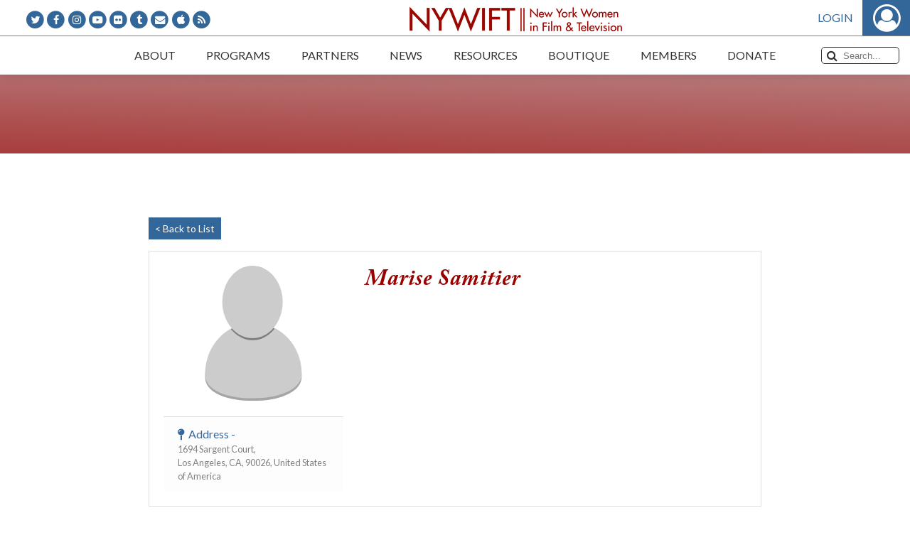

--- FILE ---
content_type: text/html; charset=UTF-8
request_url: https://www.nywift.org/members/view/46lvx
body_size: 90848
content:
<!DOCTYPE html><html lang="en-US" id="html"><head><title>New York Women in Film &amp; TelevisionNew York Women in Film &amp; Television</title><meta name="viewport" content="width=device-width, initial-scale=1.0"><meta http-equiv="Content-Type" content="text/html; charset=UTF-8" /><meta http-equiv="X-UA-Compatible" content="IE=edge"><link rel="profile" href="http://gmpg.org/xfn/11" /><link rel="pingback" href="https://www.nywift.org/xmlrpc.php" /><meta name='robots' content='index, follow, max-image-preview:large, max-snippet:-1, max-video-preview:-1' /><!-- This site is optimized with the Yoast SEO plugin v23.2 - https://yoast.com/wordpress/plugins/seo/ --><title>New York Women in Film &amp; Television</title><meta name="robots" content="index, follow, max-snippet:-1, max-image-preview:large, max-video-preview:-1" /><meta property="og:locale" content="en_US" /><meta property="og:type" content="website" /><meta property="og:site_name" content="New York Women in Film &amp; Television" /><meta name="twitter:card" content="summary_large_image" /><script type="application/ld+json" class="yoast-schema-graph">{"@context":"https://schema.org","@graph":[{"@type":"WebSite","@id":"https://www.nywift.org/#website","url":"https://www.nywift.org/","name":"New York Women in Film &amp; Television","description":"Advocates for equality in the moving image industry and supports women in every stage of their careers","potentialAction":[{"@type":"SearchAction","target":{"@type":"EntryPoint","urlTemplate":"https://www.nywift.org/?s={search_term_string}"},"query-input":"required name=search_term_string"}],"inLanguage":"en-US"}]}</script><!-- / Yoast SEO plugin. --><link rel='dns-prefetch' href='//secure.gravatar.com' /><link rel='dns-prefetch' href='//i0.wp.com' /><style id='wp-img-auto-sizes-contain-inline-css' type='text/css'> img:is([sizes=auto i],[sizes^="auto," i]){contain-intrinsic-size:3000px 1500px} /*# sourceURL=wp-img-auto-sizes-contain-inline-css */ </style><link rel='stylesheet' id='nyw-custom-styles-css' href='https://www.nywift.org/assets/css/main-custom.css?ver=1.0.42' type='text/css' media='all' /><link rel='stylesheet' id='wp-block-library-css' href='https://www.nywift.org/wp-includes/css/dist/block-library/style.min.css?ver=6.9' type='text/css' media='all' /><style id='classic-theme-styles-inline-css' type='text/css'> /*! This file is auto-generated */ .wp-block-button__link{color:#fff;background-color:#32373c;border-radius:9999px;box-shadow:none;text-decoration:none;padding:calc(.667em + 2px) calc(1.333em + 2px);font-size:1.125em}.wp-block-file__button{background:#32373c;color:#fff;text-decoration:none} /*# sourceURL=/wp-includes/css/classic-themes.min.css */ </style><style id='wp-block-accordion-inline-css' type='text/css'> .wp-block-accordion{box-sizing:border-box} /*# sourceURL=https://www.nywift.org/wp-includes/blocks/accordion/style.min.css */ </style><style id='wp-block-accordion-item-inline-css' type='text/css'> .wp-block-accordion-item.is-open>.wp-block-accordion-heading .wp-block-accordion-heading__toggle-icon{transform:rotate(45deg)}@media (prefers-reduced-motion:no-preference){.wp-block-accordion-item{transition:grid-template-rows .3s ease-out}.wp-block-accordion-item>.wp-block-accordion-heading .wp-block-accordion-heading__toggle-icon{transition:transform .2s ease-in-out}} /*# sourceURL=https://www.nywift.org/wp-includes/blocks/accordion-item/style.min.css */ </style><style id='wp-block-archives-inline-css' type='text/css'> .wp-block-archives{box-sizing:border-box}.wp-block-archives-dropdown label{display:block} /*# sourceURL=https://www.nywift.org/wp-includes/blocks/archives/style.min.css */ </style><style id='wp-block-avatar-inline-css' type='text/css'> .wp-block-avatar{line-height:0}.wp-block-avatar,.wp-block-avatar img{box-sizing:border-box}.wp-block-avatar.aligncenter{text-align:center} /*# sourceURL=https://www.nywift.org/wp-includes/blocks/avatar/style.min.css */ </style><style id='wp-block-button-inline-css' type='text/css'> .wp-block-button__link{align-content:center;box-sizing:border-box;cursor:pointer;display:inline-block;height:100%;text-align:center;word-break:break-word}.wp-block-button__link.aligncenter{text-align:center}.wp-block-button__link.alignright{text-align:right}:where(.wp-block-button__link){border-radius:9999px;box-shadow:none;padding:calc(.667em + 2px) calc(1.333em + 2px);text-decoration:none}.wp-block-button[style*=text-decoration] .wp-block-button__link{text-decoration:inherit}.wp-block-buttons>.wp-block-button.has-custom-width{max-width:none}.wp-block-buttons>.wp-block-button.has-custom-width .wp-block-button__link{width:100%}.wp-block-buttons>.wp-block-button.has-custom-font-size .wp-block-button__link{font-size:inherit}.wp-block-buttons>.wp-block-button.wp-block-button__width-25{width:calc(25% - var(--wp--style--block-gap, .5em)*.75)}.wp-block-buttons>.wp-block-button.wp-block-button__width-50{width:calc(50% - var(--wp--style--block-gap, .5em)*.5)}.wp-block-buttons>.wp-block-button.wp-block-button__width-75{width:calc(75% - var(--wp--style--block-gap, .5em)*.25)}.wp-block-buttons>.wp-block-button.wp-block-button__width-100{flex-basis:100%;width:100%}.wp-block-buttons.is-vertical>.wp-block-button.wp-block-button__width-25{width:25%}.wp-block-buttons.is-vertical>.wp-block-button.wp-block-button__width-50{width:50%}.wp-block-buttons.is-vertical>.wp-block-button.wp-block-button__width-75{width:75%}.wp-block-button.is-style-squared,.wp-block-button__link.wp-block-button.is-style-squared{border-radius:0}.wp-block-button.no-border-radius,.wp-block-button__link.no-border-radius{border-radius:0!important}:root :where(.wp-block-button .wp-block-button__link.is-style-outline),:root :where(.wp-block-button.is-style-outline>.wp-block-button__link){border:2px solid;padding:.667em 1.333em}:root :where(.wp-block-button .wp-block-button__link.is-style-outline:not(.has-text-color)),:root :where(.wp-block-button.is-style-outline>.wp-block-button__link:not(.has-text-color)){color:currentColor}:root :where(.wp-block-button .wp-block-button__link.is-style-outline:not(.has-background)),:root :where(.wp-block-button.is-style-outline>.wp-block-button__link:not(.has-background)){background-color:initial;background-image:none} /*# sourceURL=https://www.nywift.org/wp-includes/blocks/button/style.min.css */ </style><style id='wp-block-calendar-inline-css' type='text/css'> .wp-block-calendar{text-align:center}.wp-block-calendar td,.wp-block-calendar th{border:1px solid;padding:.25em}.wp-block-calendar th{font-weight:400}.wp-block-calendar caption{background-color:inherit}.wp-block-calendar table{border-collapse:collapse;width:100%}.wp-block-calendar table.has-background th{background-color:inherit}.wp-block-calendar table.has-text-color th{color:inherit}.wp-block-calendar :where(table:not(.has-text-color)){color:#40464d}.wp-block-calendar :where(table:not(.has-text-color)) td,.wp-block-calendar :where(table:not(.has-text-color)) th{border-color:#ddd}:where(.wp-block-calendar table:not(.has-background) th){background:#ddd} /*# sourceURL=https://www.nywift.org/wp-includes/blocks/calendar/style.min.css */ </style><style id='wp-block-categories-inline-css' type='text/css'> .wp-block-categories{box-sizing:border-box}.wp-block-categories.alignleft{margin-right:2em}.wp-block-categories.alignright{margin-left:2em}.wp-block-categories.wp-block-categories-dropdown.aligncenter{text-align:center}.wp-block-categories .wp-block-categories__label{display:block;width:100%} /*# sourceURL=https://www.nywift.org/wp-includes/blocks/categories/style.min.css */ </style><style id='wp-block-comment-author-name-inline-css' type='text/css'> .wp-block-comment-author-name{box-sizing:border-box} /*# sourceURL=https://www.nywift.org/wp-includes/blocks/comment-author-name/style.min.css */ </style><style id='wp-block-comment-content-inline-css' type='text/css'> .comment-awaiting-moderation{display:block;font-size:.875em;line-height:1.5}.wp-block-comment-content{box-sizing:border-box} /*# sourceURL=https://www.nywift.org/wp-includes/blocks/comment-content/style.min.css */ </style><style id='wp-block-comment-date-inline-css' type='text/css'> .wp-block-comment-date{box-sizing:border-box} /*# sourceURL=https://www.nywift.org/wp-includes/blocks/comment-date/style.min.css */ </style><style id='wp-block-comment-edit-link-inline-css' type='text/css'> .wp-block-comment-edit-link{box-sizing:border-box} /*# sourceURL=https://www.nywift.org/wp-includes/blocks/comment-edit-link/style.min.css */ </style><style id='wp-block-comment-reply-link-inline-css' type='text/css'> .wp-block-comment-reply-link{box-sizing:border-box} /*# sourceURL=https://www.nywift.org/wp-includes/blocks/comment-reply-link/style.min.css */ </style><style id='wp-block-comment-template-inline-css' type='text/css'> .wp-block-comment-template{box-sizing:border-box;list-style:none;margin-bottom:0;max-width:100%;padding:0}.wp-block-comment-template li{clear:both}.wp-block-comment-template ol{list-style:none;margin-bottom:0;max-width:100%;padding-left:2rem}.wp-block-comment-template.alignleft{float:left}.wp-block-comment-template.aligncenter{margin-left:auto;margin-right:auto;width:fit-content}.wp-block-comment-template.alignright{float:right} /*# sourceURL=https://www.nywift.org/wp-includes/blocks/comment-template/style.min.css */ </style><style id='wp-block-comments-inline-css' type='text/css'> .wp-block-post-comments{box-sizing:border-box}.wp-block-post-comments .alignleft{float:left}.wp-block-post-comments .alignright{float:right}.wp-block-post-comments .navigation:after{clear:both;content:"";display:table}.wp-block-post-comments .commentlist{clear:both;list-style:none;margin:0;padding:0}.wp-block-post-comments .commentlist .comment{min-height:2.25em;padding-left:3.25em}.wp-block-post-comments .commentlist .comment p{font-size:1em;line-height:1.8;margin:1em 0}.wp-block-post-comments .commentlist .children{list-style:none;margin:0;padding:0}.wp-block-post-comments .comment-author{line-height:1.5}.wp-block-post-comments .comment-author .avatar{border-radius:1.5em;display:block;float:left;height:2.5em;margin-right:.75em;margin-top:.5em;width:2.5em}.wp-block-post-comments .comment-author cite{font-style:normal}.wp-block-post-comments .comment-meta{font-size:.875em;line-height:1.5}.wp-block-post-comments .comment-meta b{font-weight:400}.wp-block-post-comments .comment-meta .comment-awaiting-moderation{display:block;margin-bottom:1em;margin-top:1em}.wp-block-post-comments .comment-body .commentmetadata{font-size:.875em}.wp-block-post-comments .comment-form-author label,.wp-block-post-comments .comment-form-comment label,.wp-block-post-comments .comment-form-email label,.wp-block-post-comments .comment-form-url label{display:block;margin-bottom:.25em}.wp-block-post-comments .comment-form input:not([type=submit]):not([type=checkbox]),.wp-block-post-comments .comment-form textarea{box-sizing:border-box;display:block;width:100%}.wp-block-post-comments .comment-form-cookies-consent{display:flex;gap:.25em}.wp-block-post-comments .comment-form-cookies-consent #wp-comment-cookies-consent{margin-top:.35em}.wp-block-post-comments .comment-reply-title{margin-bottom:0}.wp-block-post-comments .comment-reply-title :where(small){font-size:var(--wp--preset--font-size--medium,smaller);margin-left:.5em}.wp-block-post-comments .reply{font-size:.875em;margin-bottom:1.4em}.wp-block-post-comments input:not([type=submit]),.wp-block-post-comments textarea{border:1px solid #949494;font-family:inherit;font-size:1em}.wp-block-post-comments input:not([type=submit]):not([type=checkbox]),.wp-block-post-comments textarea{padding:calc(.667em + 2px)}:where(.wp-block-post-comments input[type=submit]){border:none}.wp-block-comments{box-sizing:border-box} /*# sourceURL=https://www.nywift.org/wp-includes/blocks/comments/style.min.css */ </style><style id='wp-block-comments-pagination-inline-css' type='text/css'> .wp-block-comments-pagination>.wp-block-comments-pagination-next,.wp-block-comments-pagination>.wp-block-comments-pagination-numbers,.wp-block-comments-pagination>.wp-block-comments-pagination-previous{font-size:inherit}.wp-block-comments-pagination .wp-block-comments-pagination-previous-arrow{display:inline-block;margin-right:1ch}.wp-block-comments-pagination .wp-block-comments-pagination-previous-arrow:not(.is-arrow-chevron){transform:scaleX(1)}.wp-block-comments-pagination .wp-block-comments-pagination-next-arrow{display:inline-block;margin-left:1ch}.wp-block-comments-pagination .wp-block-comments-pagination-next-arrow:not(.is-arrow-chevron){transform:scaleX(1)}.wp-block-comments-pagination.aligncenter{justify-content:center} /*# sourceURL=https://www.nywift.org/wp-includes/blocks/comments-pagination/style.min.css */ </style><link rel='stylesheet' id='wp-block-cover-css' href='https://www.nywift.org/wp-includes/blocks/cover/style.min.css?ver=6.9' type='text/css' media='all' /><style id='wp-block-file-inline-css' type='text/css'> .wp-block-file{box-sizing:border-box}.wp-block-file:not(.wp-element-button){font-size:.8em}.wp-block-file.aligncenter{text-align:center}.wp-block-file.alignright{text-align:right}.wp-block-file *+.wp-block-file__button{margin-left:.75em}:where(.wp-block-file){margin-bottom:1.5em}.wp-block-file__embed{margin-bottom:1em}:where(.wp-block-file__button){border-radius:2em;display:inline-block;padding:.5em 1em}:where(.wp-block-file__button):where(a):active,:where(.wp-block-file__button):where(a):focus,:where(.wp-block-file__button):where(a):hover,:where(.wp-block-file__button):where(a):visited{box-shadow:none;color:#fff;opacity:.85;text-decoration:none} /*# sourceURL=https://www.nywift.org/wp-includes/blocks/file/style.min.css */ </style><style id='wp-block-footnotes-inline-css' type='text/css'> .editor-styles-wrapper,.entry-content{counter-reset:footnotes}a[data-fn].fn{counter-increment:footnotes;display:inline-flex;font-size:smaller;text-decoration:none;text-indent:-9999999px;vertical-align:super}a[data-fn].fn:after{content:"[" counter(footnotes) "]";float:left;text-indent:0} /*# sourceURL=https://www.nywift.org/wp-includes/blocks/footnotes/style.min.css */ </style><link rel='stylesheet' id='wp-block-gallery-css' href='https://www.nywift.org/wp-includes/blocks/gallery/style.min.css?ver=6.9' type='text/css' media='all' /><style id='wp-block-heading-inline-css' type='text/css'> h1:where(.wp-block-heading).has-background,h2:where(.wp-block-heading).has-background,h3:where(.wp-block-heading).has-background,h4:where(.wp-block-heading).has-background,h5:where(.wp-block-heading).has-background,h6:where(.wp-block-heading).has-background{padding:1.25em 2.375em}h1.has-text-align-left[style*=writing-mode]:where([style*=vertical-lr]),h1.has-text-align-right[style*=writing-mode]:where([style*=vertical-rl]),h2.has-text-align-left[style*=writing-mode]:where([style*=vertical-lr]),h2.has-text-align-right[style*=writing-mode]:where([style*=vertical-rl]),h3.has-text-align-left[style*=writing-mode]:where([style*=vertical-lr]),h3.has-text-align-right[style*=writing-mode]:where([style*=vertical-rl]),h4.has-text-align-left[style*=writing-mode]:where([style*=vertical-lr]),h4.has-text-align-right[style*=writing-mode]:where([style*=vertical-rl]),h5.has-text-align-left[style*=writing-mode]:where([style*=vertical-lr]),h5.has-text-align-right[style*=writing-mode]:where([style*=vertical-rl]),h6.has-text-align-left[style*=writing-mode]:where([style*=vertical-lr]),h6.has-text-align-right[style*=writing-mode]:where([style*=vertical-rl]){rotate:180deg} /*# sourceURL=https://www.nywift.org/wp-includes/blocks/heading/style.min.css */ </style><link rel='stylesheet' id='wp-block-image-css' href='https://www.nywift.org/wp-includes/blocks/image/style.min.css?ver=6.9' type='text/css' media='all' /><style id='wp-block-latest-comments-inline-css' type='text/css'> ol.wp-block-latest-comments{box-sizing:border-box;margin-left:0}:where(.wp-block-latest-comments:not([style*=line-height] .wp-block-latest-comments__comment)){line-height:1.1}:where(.wp-block-latest-comments:not([style*=line-height] .wp-block-latest-comments__comment-excerpt p)){line-height:1.8}.has-dates :where(.wp-block-latest-comments:not([style*=line-height])),.has-excerpts :where(.wp-block-latest-comments:not([style*=line-height])){line-height:1.5}.wp-block-latest-comments .wp-block-latest-comments{padding-left:0}.wp-block-latest-comments__comment{list-style:none;margin-bottom:1em}.has-avatars .wp-block-latest-comments__comment{list-style:none;min-height:2.25em}.has-avatars .wp-block-latest-comments__comment .wp-block-latest-comments__comment-excerpt,.has-avatars .wp-block-latest-comments__comment .wp-block-latest-comments__comment-meta{margin-left:3.25em}.wp-block-latest-comments__comment-excerpt p{font-size:.875em;margin:.36em 0 1.4em}.wp-block-latest-comments__comment-date{display:block;font-size:.75em}.wp-block-latest-comments .avatar,.wp-block-latest-comments__comment-avatar{border-radius:1.5em;display:block;float:left;height:2.5em;margin-right:.75em;width:2.5em}.wp-block-latest-comments[class*=-font-size] a,.wp-block-latest-comments[style*=font-size] a{font-size:inherit} /*# sourceURL=https://www.nywift.org/wp-includes/blocks/latest-comments/style.min.css */ </style><style id='wp-block-latest-posts-inline-css' type='text/css'> .wp-block-latest-posts{box-sizing:border-box}.wp-block-latest-posts.alignleft{margin-right:2em}.wp-block-latest-posts.alignright{margin-left:2em}.wp-block-latest-posts.wp-block-latest-posts__list{list-style:none}.wp-block-latest-posts.wp-block-latest-posts__list li{clear:both;overflow-wrap:break-word}.wp-block-latest-posts.is-grid{display:flex;flex-wrap:wrap}.wp-block-latest-posts.is-grid li{margin:0 1.25em 1.25em 0;width:100%}@media (min-width:600px){.wp-block-latest-posts.columns-2 li{width:calc(50% - .625em)}.wp-block-latest-posts.columns-2 li:nth-child(2n){margin-right:0}.wp-block-latest-posts.columns-3 li{width:calc(33.33333% - .83333em)}.wp-block-latest-posts.columns-3 li:nth-child(3n){margin-right:0}.wp-block-latest-posts.columns-4 li{width:calc(25% - .9375em)}.wp-block-latest-posts.columns-4 li:nth-child(4n){margin-right:0}.wp-block-latest-posts.columns-5 li{width:calc(20% - 1em)}.wp-block-latest-posts.columns-5 li:nth-child(5n){margin-right:0}.wp-block-latest-posts.columns-6 li{width:calc(16.66667% - 1.04167em)}.wp-block-latest-posts.columns-6 li:nth-child(6n){margin-right:0}}:root :where(.wp-block-latest-posts.is-grid){padding:0}:root :where(.wp-block-latest-posts.wp-block-latest-posts__list){padding-left:0}.wp-block-latest-posts__post-author,.wp-block-latest-posts__post-date{display:block;font-size:.8125em}.wp-block-latest-posts__post-excerpt,.wp-block-latest-posts__post-full-content{margin-bottom:1em;margin-top:.5em}.wp-block-latest-posts__featured-image a{display:inline-block}.wp-block-latest-posts__featured-image img{height:auto;max-width:100%;width:auto}.wp-block-latest-posts__featured-image.alignleft{float:left;margin-right:1em}.wp-block-latest-posts__featured-image.alignright{float:right;margin-left:1em}.wp-block-latest-posts__featured-image.aligncenter{margin-bottom:1em;text-align:center} /*# sourceURL=https://www.nywift.org/wp-includes/blocks/latest-posts/style.min.css */ </style><style id='wp-block-list-inline-css' type='text/css'> ol,ul{box-sizing:border-box}:root :where(.wp-block-list.has-background){padding:1.25em 2.375em} /*# sourceURL=https://www.nywift.org/wp-includes/blocks/list/style.min.css */ </style><style id='wp-block-loginout-inline-css' type='text/css'> .wp-block-loginout{box-sizing:border-box} /*# sourceURL=https://www.nywift.org/wp-includes/blocks/loginout/style.min.css */ </style><link rel='stylesheet' id='wp-block-media-text-css' href='https://www.nywift.org/wp-includes/blocks/media-text/style.min.css?ver=6.9' type='text/css' media='all' /><link rel='stylesheet' id='wp-block-navigation-css' href='https://www.nywift.org/wp-includes/blocks/navigation/style.min.css?ver=6.9' type='text/css' media='all' /><style id='wp-block-navigation-link-inline-css' type='text/css'> .wp-block-navigation .wp-block-navigation-item__label{overflow-wrap:break-word}.wp-block-navigation .wp-block-navigation-item__description{display:none}.link-ui-tools{outline:1px solid #f0f0f0;padding:8px}.link-ui-block-inserter{padding-top:8px}.link-ui-block-inserter__back{margin-left:8px;text-transform:uppercase} /*# sourceURL=https://www.nywift.org/wp-includes/blocks/navigation-link/style.min.css */ </style><style id='wp-block-page-list-inline-css' type='text/css'> .wp-block-navigation .wp-block-page-list{align-items:var(--navigation-layout-align,initial);background-color:inherit;display:flex;flex-direction:var(--navigation-layout-direction,initial);flex-wrap:var(--navigation-layout-wrap,wrap);justify-content:var(--navigation-layout-justify,initial)}.wp-block-navigation .wp-block-navigation-item{background-color:inherit}.wp-block-page-list{box-sizing:border-box} /*# sourceURL=https://www.nywift.org/wp-includes/blocks/page-list/style.min.css */ </style><style id='wp-block-post-author-inline-css' type='text/css'> .wp-block-post-author{box-sizing:border-box;display:flex;flex-wrap:wrap}.wp-block-post-author__byline{font-size:.5em;margin-bottom:0;margin-top:0;width:100%}.wp-block-post-author__avatar{margin-right:1em}.wp-block-post-author__bio{font-size:.7em;margin-bottom:.7em}.wp-block-post-author__content{flex-basis:0;flex-grow:1}.wp-block-post-author__name{margin:0} /*# sourceURL=https://www.nywift.org/wp-includes/blocks/post-author/style.min.css */ </style><style id='wp-block-post-author-biography-inline-css' type='text/css'> .wp-block-post-author-biography{box-sizing:border-box} /*# sourceURL=https://www.nywift.org/wp-includes/blocks/post-author-biography/style.min.css */ </style><style id='wp-block-post-author-name-inline-css' type='text/css'> .wp-block-post-author-name{box-sizing:border-box} /*# sourceURL=https://www.nywift.org/wp-includes/blocks/post-author-name/style.min.css */ </style><style id='wp-block-post-comments-count-inline-css' type='text/css'> .wp-block-post-comments-count{box-sizing:border-box} /*# sourceURL=https://www.nywift.org/wp-includes/blocks/post-comments-count/style.min.css */ </style><style id='wp-block-post-comments-form-inline-css' type='text/css'> :where(.wp-block-post-comments-form input:not([type=submit])),:where(.wp-block-post-comments-form textarea){border:1px solid #949494;font-family:inherit;font-size:1em}:where(.wp-block-post-comments-form input:where(:not([type=submit]):not([type=checkbox]))),:where(.wp-block-post-comments-form textarea){padding:calc(.667em + 2px)}.wp-block-post-comments-form{box-sizing:border-box}.wp-block-post-comments-form[style*=font-weight] :where(.comment-reply-title){font-weight:inherit}.wp-block-post-comments-form[style*=font-family] :where(.comment-reply-title){font-family:inherit}.wp-block-post-comments-form[class*=-font-size] :where(.comment-reply-title),.wp-block-post-comments-form[style*=font-size] :where(.comment-reply-title){font-size:inherit}.wp-block-post-comments-form[style*=line-height] :where(.comment-reply-title){line-height:inherit}.wp-block-post-comments-form[style*=font-style] :where(.comment-reply-title){font-style:inherit}.wp-block-post-comments-form[style*=letter-spacing] :where(.comment-reply-title){letter-spacing:inherit}.wp-block-post-comments-form :where(input[type=submit]){box-shadow:none;cursor:pointer;display:inline-block;overflow-wrap:break-word;text-align:center}.wp-block-post-comments-form .comment-form input:not([type=submit]):not([type=checkbox]):not([type=hidden]),.wp-block-post-comments-form .comment-form textarea{box-sizing:border-box;display:block;width:100%}.wp-block-post-comments-form .comment-form-author label,.wp-block-post-comments-form .comment-form-email label,.wp-block-post-comments-form .comment-form-url label{display:block;margin-bottom:.25em}.wp-block-post-comments-form .comment-form-cookies-consent{display:flex;gap:.25em}.wp-block-post-comments-form .comment-form-cookies-consent #wp-comment-cookies-consent{margin-top:.35em}.wp-block-post-comments-form .comment-reply-title{margin-bottom:0}.wp-block-post-comments-form .comment-reply-title :where(small){font-size:var(--wp--preset--font-size--medium,smaller);margin-left:.5em} /*# sourceURL=https://www.nywift.org/wp-includes/blocks/post-comments-form/style.min.css */ </style><style id='wp-block-buttons-inline-css' type='text/css'> .wp-block-buttons{box-sizing:border-box}.wp-block-buttons.is-vertical{flex-direction:column}.wp-block-buttons.is-vertical>.wp-block-button:last-child{margin-bottom:0}.wp-block-buttons>.wp-block-button{display:inline-block;margin:0}.wp-block-buttons.is-content-justification-left{justify-content:flex-start}.wp-block-buttons.is-content-justification-left.is-vertical{align-items:flex-start}.wp-block-buttons.is-content-justification-center{justify-content:center}.wp-block-buttons.is-content-justification-center.is-vertical{align-items:center}.wp-block-buttons.is-content-justification-right{justify-content:flex-end}.wp-block-buttons.is-content-justification-right.is-vertical{align-items:flex-end}.wp-block-buttons.is-content-justification-space-between{justify-content:space-between}.wp-block-buttons.aligncenter{text-align:center}.wp-block-buttons:not(.is-content-justification-space-between,.is-content-justification-right,.is-content-justification-left,.is-content-justification-center) .wp-block-button.aligncenter{margin-left:auto;margin-right:auto;width:100%}.wp-block-buttons[style*=text-decoration] .wp-block-button,.wp-block-buttons[style*=text-decoration] .wp-block-button__link{text-decoration:inherit}.wp-block-buttons.has-custom-font-size .wp-block-button__link{font-size:inherit}.wp-block-buttons .wp-block-button__link{width:100%}.wp-block-button.aligncenter{text-align:center} /*# sourceURL=https://www.nywift.org/wp-includes/blocks/buttons/style.min.css */ </style><style id='wp-block-post-comments-link-inline-css' type='text/css'> .wp-block-post-comments-link{box-sizing:border-box} /*# sourceURL=https://www.nywift.org/wp-includes/blocks/post-comments-link/style.min.css */ </style><style id='wp-block-post-content-inline-css' type='text/css'> .wp-block-post-content{display:flow-root} /*# sourceURL=https://www.nywift.org/wp-includes/blocks/post-content/style.min.css */ </style><style id='wp-block-post-date-inline-css' type='text/css'> .wp-block-post-date{box-sizing:border-box} /*# sourceURL=https://www.nywift.org/wp-includes/blocks/post-date/style.min.css */ </style><style id='wp-block-post-excerpt-inline-css' type='text/css'> :where(.wp-block-post-excerpt){box-sizing:border-box;margin-bottom:var(--wp--style--block-gap);margin-top:var(--wp--style--block-gap)}.wp-block-post-excerpt__excerpt{margin-bottom:0;margin-top:0}.wp-block-post-excerpt__more-text{margin-bottom:0;margin-top:var(--wp--style--block-gap)}.wp-block-post-excerpt__more-link{display:inline-block} /*# sourceURL=https://www.nywift.org/wp-includes/blocks/post-excerpt/style.min.css */ </style><style id='wp-block-post-featured-image-inline-css' type='text/css'> .wp-block-post-featured-image{margin-left:0;margin-right:0}.wp-block-post-featured-image a{display:block;height:100%}.wp-block-post-featured-image :where(img){box-sizing:border-box;height:auto;max-width:100%;vertical-align:bottom;width:100%}.wp-block-post-featured-image.alignfull img,.wp-block-post-featured-image.alignwide img{width:100%}.wp-block-post-featured-image .wp-block-post-featured-image__overlay.has-background-dim{background-color:#000;inset:0;position:absolute}.wp-block-post-featured-image{position:relative}.wp-block-post-featured-image .wp-block-post-featured-image__overlay.has-background-gradient{background-color:initial}.wp-block-post-featured-image .wp-block-post-featured-image__overlay.has-background-dim-0{opacity:0}.wp-block-post-featured-image .wp-block-post-featured-image__overlay.has-background-dim-10{opacity:.1}.wp-block-post-featured-image .wp-block-post-featured-image__overlay.has-background-dim-20{opacity:.2}.wp-block-post-featured-image .wp-block-post-featured-image__overlay.has-background-dim-30{opacity:.3}.wp-block-post-featured-image .wp-block-post-featured-image__overlay.has-background-dim-40{opacity:.4}.wp-block-post-featured-image .wp-block-post-featured-image__overlay.has-background-dim-50{opacity:.5}.wp-block-post-featured-image .wp-block-post-featured-image__overlay.has-background-dim-60{opacity:.6}.wp-block-post-featured-image .wp-block-post-featured-image__overlay.has-background-dim-70{opacity:.7}.wp-block-post-featured-image .wp-block-post-featured-image__overlay.has-background-dim-80{opacity:.8}.wp-block-post-featured-image .wp-block-post-featured-image__overlay.has-background-dim-90{opacity:.9}.wp-block-post-featured-image .wp-block-post-featured-image__overlay.has-background-dim-100{opacity:1}.wp-block-post-featured-image:where(.alignleft,.alignright){width:100%} /*# sourceURL=https://www.nywift.org/wp-includes/blocks/post-featured-image/style.min.css */ </style><style id='wp-block-post-navigation-link-inline-css' type='text/css'> .wp-block-post-navigation-link .wp-block-post-navigation-link__arrow-previous{display:inline-block;margin-right:1ch}.wp-block-post-navigation-link .wp-block-post-navigation-link__arrow-previous:not(.is-arrow-chevron){transform:scaleX(1)}.wp-block-post-navigation-link .wp-block-post-navigation-link__arrow-next{display:inline-block;margin-left:1ch}.wp-block-post-navigation-link .wp-block-post-navigation-link__arrow-next:not(.is-arrow-chevron){transform:scaleX(1)}.wp-block-post-navigation-link.has-text-align-left[style*="writing-mode: vertical-lr"],.wp-block-post-navigation-link.has-text-align-right[style*="writing-mode: vertical-rl"]{rotate:180deg} /*# sourceURL=https://www.nywift.org/wp-includes/blocks/post-navigation-link/style.min.css */ </style><style id='wp-block-post-template-inline-css' type='text/css'> .wp-block-post-template{box-sizing:border-box;list-style:none;margin-bottom:0;margin-top:0;max-width:100%;padding:0}.wp-block-post-template.is-flex-container{display:flex;flex-direction:row;flex-wrap:wrap;gap:1.25em}.wp-block-post-template.is-flex-container>li{margin:0;width:100%}@media (min-width:600px){.wp-block-post-template.is-flex-container.is-flex-container.columns-2>li{width:calc(50% - .625em)}.wp-block-post-template.is-flex-container.is-flex-container.columns-3>li{width:calc(33.33333% - .83333em)}.wp-block-post-template.is-flex-container.is-flex-container.columns-4>li{width:calc(25% - .9375em)}.wp-block-post-template.is-flex-container.is-flex-container.columns-5>li{width:calc(20% - 1em)}.wp-block-post-template.is-flex-container.is-flex-container.columns-6>li{width:calc(16.66667% - 1.04167em)}}@media (max-width:600px){.wp-block-post-template-is-layout-grid.wp-block-post-template-is-layout-grid.wp-block-post-template-is-layout-grid.wp-block-post-template-is-layout-grid{grid-template-columns:1fr}}.wp-block-post-template-is-layout-constrained>li>.alignright,.wp-block-post-template-is-layout-flow>li>.alignright{float:right;margin-inline-end:0;margin-inline-start:2em}.wp-block-post-template-is-layout-constrained>li>.alignleft,.wp-block-post-template-is-layout-flow>li>.alignleft{float:left;margin-inline-end:2em;margin-inline-start:0}.wp-block-post-template-is-layout-constrained>li>.aligncenter,.wp-block-post-template-is-layout-flow>li>.aligncenter{margin-inline-end:auto;margin-inline-start:auto} /*# sourceURL=https://www.nywift.org/wp-includes/blocks/post-template/style.min.css */ </style><style id='wp-block-post-terms-inline-css' type='text/css'> .wp-block-post-terms{box-sizing:border-box}.wp-block-post-terms .wp-block-post-terms__separator{white-space:pre-wrap} /*# sourceURL=https://www.nywift.org/wp-includes/blocks/post-terms/style.min.css */ </style><style id='wp-block-post-time-to-read-inline-css' type='text/css'> .wp-block-post-time-to-read{box-sizing:border-box} /*# sourceURL=https://www.nywift.org/wp-includes/blocks/post-time-to-read/style.min.css */ </style><style id='wp-block-post-title-inline-css' type='text/css'> .wp-block-post-title{box-sizing:border-box;word-break:break-word}.wp-block-post-title :where(a){display:inline-block;font-family:inherit;font-size:inherit;font-style:inherit;font-weight:inherit;letter-spacing:inherit;line-height:inherit;text-decoration:inherit} /*# sourceURL=https://www.nywift.org/wp-includes/blocks/post-title/style.min.css */ </style><style id='wp-block-query-pagination-inline-css' type='text/css'> .wp-block-query-pagination.is-content-justification-space-between>.wp-block-query-pagination-next:last-of-type{margin-inline-start:auto}.wp-block-query-pagination.is-content-justification-space-between>.wp-block-query-pagination-previous:first-child{margin-inline-end:auto}.wp-block-query-pagination .wp-block-query-pagination-previous-arrow{display:inline-block;margin-right:1ch}.wp-block-query-pagination .wp-block-query-pagination-previous-arrow:not(.is-arrow-chevron){transform:scaleX(1)}.wp-block-query-pagination .wp-block-query-pagination-next-arrow{display:inline-block;margin-left:1ch}.wp-block-query-pagination .wp-block-query-pagination-next-arrow:not(.is-arrow-chevron){transform:scaleX(1)}.wp-block-query-pagination.aligncenter{justify-content:center} /*# sourceURL=https://www.nywift.org/wp-includes/blocks/query-pagination/style.min.css */ </style><style id='wp-block-query-title-inline-css' type='text/css'> .wp-block-query-title{box-sizing:border-box} /*# sourceURL=https://www.nywift.org/wp-includes/blocks/query-title/style.min.css */ </style><style id='wp-block-query-total-inline-css' type='text/css'> .wp-block-query-total{box-sizing:border-box} /*# sourceURL=https://www.nywift.org/wp-includes/blocks/query-total/style.min.css */ </style><style id='wp-block-read-more-inline-css' type='text/css'> .wp-block-read-more{display:block;width:fit-content}.wp-block-read-more:where(:not([style*=text-decoration])){text-decoration:none}.wp-block-read-more:where(:not([style*=text-decoration])):active,.wp-block-read-more:where(:not([style*=text-decoration])):focus{text-decoration:none} /*# sourceURL=https://www.nywift.org/wp-includes/blocks/read-more/style.min.css */ </style><style id='wp-block-rss-inline-css' type='text/css'> ul.wp-block-rss.alignleft{margin-right:2em}ul.wp-block-rss.alignright{margin-left:2em}ul.wp-block-rss.is-grid{display:flex;flex-wrap:wrap;padding:0}ul.wp-block-rss.is-grid li{margin:0 1em 1em 0;width:100%}@media (min-width:600px){ul.wp-block-rss.columns-2 li{width:calc(50% - 1em)}ul.wp-block-rss.columns-3 li{width:calc(33.33333% - 1em)}ul.wp-block-rss.columns-4 li{width:calc(25% - 1em)}ul.wp-block-rss.columns-5 li{width:calc(20% - 1em)}ul.wp-block-rss.columns-6 li{width:calc(16.66667% - 1em)}}.wp-block-rss__item-author,.wp-block-rss__item-publish-date{display:block;font-size:.8125em}.wp-block-rss{box-sizing:border-box;list-style:none;padding:0} /*# sourceURL=https://www.nywift.org/wp-includes/blocks/rss/style.min.css */ </style><style id='wp-block-search-inline-css' type='text/css'> .wp-block-search__button{margin-left:10px;word-break:normal}.wp-block-search__button.has-icon{line-height:0}.wp-block-search__button svg{height:1.25em;min-height:24px;min-width:24px;width:1.25em;fill:currentColor;vertical-align:text-bottom}:where(.wp-block-search__button){border:1px solid #ccc;padding:6px 10px}.wp-block-search__inside-wrapper{display:flex;flex:auto;flex-wrap:nowrap;max-width:100%}.wp-block-search__label{width:100%}.wp-block-search.wp-block-search__button-only .wp-block-search__button{box-sizing:border-box;display:flex;flex-shrink:0;justify-content:center;margin-left:0;max-width:100%}.wp-block-search.wp-block-search__button-only .wp-block-search__inside-wrapper{min-width:0!important;transition-property:width}.wp-block-search.wp-block-search__button-only .wp-block-search__input{flex-basis:100%;transition-duration:.3s}.wp-block-search.wp-block-search__button-only.wp-block-search__searchfield-hidden,.wp-block-search.wp-block-search__button-only.wp-block-search__searchfield-hidden .wp-block-search__inside-wrapper{overflow:hidden}.wp-block-search.wp-block-search__button-only.wp-block-search__searchfield-hidden .wp-block-search__input{border-left-width:0!important;border-right-width:0!important;flex-basis:0;flex-grow:0;margin:0;min-width:0!important;padding-left:0!important;padding-right:0!important;width:0!important}:where(.wp-block-search__input){appearance:none;border:1px solid #949494;flex-grow:1;font-family:inherit;font-size:inherit;font-style:inherit;font-weight:inherit;letter-spacing:inherit;line-height:inherit;margin-left:0;margin-right:0;min-width:3rem;padding:8px;text-decoration:unset!important;text-transform:inherit}:where(.wp-block-search__button-inside .wp-block-search__inside-wrapper){background-color:#fff;border:1px solid #949494;box-sizing:border-box;padding:4px}:where(.wp-block-search__button-inside .wp-block-search__inside-wrapper) .wp-block-search__input{border:none;border-radius:0;padding:0 4px}:where(.wp-block-search__button-inside .wp-block-search__inside-wrapper) .wp-block-search__input:focus{outline:none}:where(.wp-block-search__button-inside .wp-block-search__inside-wrapper) :where(.wp-block-search__button){padding:4px 8px}.wp-block-search.aligncenter .wp-block-search__inside-wrapper{margin:auto}.wp-block[data-align=right] .wp-block-search.wp-block-search__button-only .wp-block-search__inside-wrapper{float:right} /*# sourceURL=https://www.nywift.org/wp-includes/blocks/search/style.min.css */ </style><style id='wp-block-site-logo-inline-css' type='text/css'> .wp-block-site-logo{box-sizing:border-box;line-height:0}.wp-block-site-logo a{display:inline-block;line-height:0}.wp-block-site-logo.is-default-size img{height:auto;width:120px}.wp-block-site-logo img{height:auto;max-width:100%}.wp-block-site-logo a,.wp-block-site-logo img{border-radius:inherit}.wp-block-site-logo.aligncenter{margin-left:auto;margin-right:auto;text-align:center}:root :where(.wp-block-site-logo.is-style-rounded){border-radius:9999px} /*# sourceURL=https://www.nywift.org/wp-includes/blocks/site-logo/style.min.css */ </style><style id='wp-block-site-tagline-inline-css' type='text/css'> .wp-block-site-tagline{box-sizing:border-box} /*# sourceURL=https://www.nywift.org/wp-includes/blocks/site-tagline/style.min.css */ </style><style id='wp-block-site-title-inline-css' type='text/css'> .wp-block-site-title{box-sizing:border-box}.wp-block-site-title :where(a){color:inherit;font-family:inherit;font-size:inherit;font-style:inherit;font-weight:inherit;letter-spacing:inherit;line-height:inherit;text-decoration:inherit} /*# sourceURL=https://www.nywift.org/wp-includes/blocks/site-title/style.min.css */ </style><style id='wp-block-tag-cloud-inline-css' type='text/css'> .wp-block-tag-cloud{box-sizing:border-box}.wp-block-tag-cloud.aligncenter{justify-content:center;text-align:center}.wp-block-tag-cloud a{display:inline-block;margin-right:5px}.wp-block-tag-cloud span{display:inline-block;margin-left:5px;text-decoration:none}:root :where(.wp-block-tag-cloud.is-style-outline){display:flex;flex-wrap:wrap;gap:1ch}:root :where(.wp-block-tag-cloud.is-style-outline a){border:1px solid;font-size:unset!important;margin-right:0;padding:1ch 2ch;text-decoration:none!important} /*# sourceURL=https://www.nywift.org/wp-includes/blocks/tag-cloud/style.min.css */ </style><style id='wp-block-term-count-inline-css' type='text/css'> .wp-block-term-count{box-sizing:border-box} /*# sourceURL=https://www.nywift.org/wp-includes/blocks/term-count/style.min.css */ </style><style id='wp-block-term-description-inline-css' type='text/css'> :where(.wp-block-term-description){box-sizing:border-box;margin-bottom:var(--wp--style--block-gap);margin-top:var(--wp--style--block-gap)}.wp-block-term-description p{margin-bottom:0;margin-top:0} /*# sourceURL=https://www.nywift.org/wp-includes/blocks/term-description/style.min.css */ </style><style id='wp-block-term-name-inline-css' type='text/css'> .wp-block-term-name{box-sizing:border-box} /*# sourceURL=https://www.nywift.org/wp-includes/blocks/term-name/style.min.css */ </style><style id='wp-block-term-template-inline-css' type='text/css'> .wp-block-term-template{box-sizing:border-box;list-style:none;margin-bottom:0;margin-top:0;max-width:100%;padding:0} /*# sourceURL=https://www.nywift.org/wp-includes/blocks/term-template/style.min.css */ </style><style id='wp-block-video-inline-css' type='text/css'> .wp-block-video{box-sizing:border-box}.wp-block-video video{height:auto;vertical-align:middle;width:100%}@supports (position:sticky){.wp-block-video [poster]{object-fit:cover}}.wp-block-video.aligncenter{text-align:center}.wp-block-video :where(figcaption){margin-bottom:1em;margin-top:.5em} /*# sourceURL=https://www.nywift.org/wp-includes/blocks/video/style.min.css */ </style><style id='wp-block-accordion-heading-inline-css' type='text/css'> .wp-block-accordion-heading{margin:0}.wp-block-accordion-heading__toggle{align-items:center;background-color:inherit!important;border:none;color:inherit!important;cursor:pointer;display:flex;font-family:inherit;font-size:inherit;font-style:inherit;font-weight:inherit;letter-spacing:inherit;line-height:inherit;overflow:hidden;padding:var(--wp--preset--spacing--20,1em) 0;text-align:inherit;text-decoration:inherit;text-transform:inherit;width:100%;word-spacing:inherit}.wp-block-accordion-heading__toggle:not(:focus-visible){outline:none}.wp-block-accordion-heading__toggle:focus,.wp-block-accordion-heading__toggle:hover{background-color:inherit!important;border:none;box-shadow:none;color:inherit;padding:var(--wp--preset--spacing--20,1em) 0;text-decoration:none}.wp-block-accordion-heading__toggle:focus-visible{outline:auto;outline-offset:0}.wp-block-accordion-heading__toggle:hover .wp-block-accordion-heading__toggle-title{text-decoration:underline}.wp-block-accordion-heading__toggle-title{flex:1}.wp-block-accordion-heading__toggle-icon{align-items:center;display:flex;height:1.2em;justify-content:center;width:1.2em} /*# sourceURL=https://www.nywift.org/wp-includes/blocks/accordion-heading/style.min.css */ </style><style id='wp-block-accordion-panel-inline-css' type='text/css'> .wp-block-accordion-panel[aria-hidden=true],.wp-block-accordion-panel[inert]{display:none;margin-block-start:0} /*# sourceURL=https://www.nywift.org/wp-includes/blocks/accordion-panel/style.min.css */ </style><style id='wp-block-audio-inline-css' type='text/css'> .wp-block-audio{box-sizing:border-box}.wp-block-audio :where(figcaption){margin-bottom:1em;margin-top:.5em}.wp-block-audio audio{min-width:300px;width:100%} /*# sourceURL=https://www.nywift.org/wp-includes/blocks/audio/style.min.css */ </style><style id='wp-block-code-inline-css' type='text/css'> .wp-block-code{box-sizing:border-box}.wp-block-code code{ /*!rtl:begin:ignore*/direction:ltr;display:block;font-family:inherit;overflow-wrap:break-word;text-align:initial;white-space:pre-wrap /*!rtl:end:ignore*/} /*# sourceURL=https://www.nywift.org/wp-includes/blocks/code/style.min.css */ </style><style id='wp-block-columns-inline-css' type='text/css'> .wp-block-columns{box-sizing:border-box;display:flex;flex-wrap:wrap!important}@media (min-width:782px){.wp-block-columns{flex-wrap:nowrap!important}}.wp-block-columns{align-items:normal!important}.wp-block-columns.are-vertically-aligned-top{align-items:flex-start}.wp-block-columns.are-vertically-aligned-center{align-items:center}.wp-block-columns.are-vertically-aligned-bottom{align-items:flex-end}@media (max-width:781px){.wp-block-columns:not(.is-not-stacked-on-mobile)>.wp-block-column{flex-basis:100%!important}}@media (min-width:782px){.wp-block-columns:not(.is-not-stacked-on-mobile)>.wp-block-column{flex-basis:0;flex-grow:1}.wp-block-columns:not(.is-not-stacked-on-mobile)>.wp-block-column[style*=flex-basis]{flex-grow:0}}.wp-block-columns.is-not-stacked-on-mobile{flex-wrap:nowrap!important}.wp-block-columns.is-not-stacked-on-mobile>.wp-block-column{flex-basis:0;flex-grow:1}.wp-block-columns.is-not-stacked-on-mobile>.wp-block-column[style*=flex-basis]{flex-grow:0}:where(.wp-block-columns){margin-bottom:1.75em}:where(.wp-block-columns.has-background){padding:1.25em 2.375em}.wp-block-column{flex-grow:1;min-width:0;overflow-wrap:break-word;word-break:break-word}.wp-block-column.is-vertically-aligned-top{align-self:flex-start}.wp-block-column.is-vertically-aligned-center{align-self:center}.wp-block-column.is-vertically-aligned-bottom{align-self:flex-end}.wp-block-column.is-vertically-aligned-stretch{align-self:stretch}.wp-block-column.is-vertically-aligned-bottom,.wp-block-column.is-vertically-aligned-center,.wp-block-column.is-vertically-aligned-top{width:100%} /*# sourceURL=https://www.nywift.org/wp-includes/blocks/columns/style.min.css */ </style><style id='wp-block-details-inline-css' type='text/css'> .wp-block-details{box-sizing:border-box}.wp-block-details summary{cursor:pointer} /*# sourceURL=https://www.nywift.org/wp-includes/blocks/details/style.min.css */ </style><style id='wp-block-embed-inline-css' type='text/css'> .wp-block-embed.alignleft,.wp-block-embed.alignright,.wp-block[data-align=left]>[data-type="core/embed"],.wp-block[data-align=right]>[data-type="core/embed"]{max-width:360px;width:100%}.wp-block-embed.alignleft .wp-block-embed__wrapper,.wp-block-embed.alignright .wp-block-embed__wrapper,.wp-block[data-align=left]>[data-type="core/embed"] .wp-block-embed__wrapper,.wp-block[data-align=right]>[data-type="core/embed"] .wp-block-embed__wrapper{min-width:280px}.wp-block-cover .wp-block-embed{min-height:240px;min-width:320px}.wp-block-embed{overflow-wrap:break-word}.wp-block-embed :where(figcaption){margin-bottom:1em;margin-top:.5em}.wp-block-embed iframe{max-width:100%}.wp-block-embed__wrapper{position:relative}.wp-embed-responsive .wp-has-aspect-ratio .wp-block-embed__wrapper:before{content:"";display:block;padding-top:50%}.wp-embed-responsive .wp-has-aspect-ratio iframe{bottom:0;height:100%;left:0;position:absolute;right:0;top:0;width:100%}.wp-embed-responsive .wp-embed-aspect-21-9 .wp-block-embed__wrapper:before{padding-top:42.85%}.wp-embed-responsive .wp-embed-aspect-18-9 .wp-block-embed__wrapper:before{padding-top:50%}.wp-embed-responsive .wp-embed-aspect-16-9 .wp-block-embed__wrapper:before{padding-top:56.25%}.wp-embed-responsive .wp-embed-aspect-4-3 .wp-block-embed__wrapper:before{padding-top:75%}.wp-embed-responsive .wp-embed-aspect-1-1 .wp-block-embed__wrapper:before{padding-top:100%}.wp-embed-responsive .wp-embed-aspect-9-16 .wp-block-embed__wrapper:before{padding-top:177.77%}.wp-embed-responsive .wp-embed-aspect-1-2 .wp-block-embed__wrapper:before{padding-top:200%} /*# sourceURL=https://www.nywift.org/wp-includes/blocks/embed/style.min.css */ </style><style id='wp-block-group-inline-css' type='text/css'> .wp-block-group{box-sizing:border-box}:where(.wp-block-group.wp-block-group-is-layout-constrained){position:relative} /*# sourceURL=https://www.nywift.org/wp-includes/blocks/group/style.min.css */ </style><style id='wp-block-math-inline-css' type='text/css'> .wp-block-math{overflow-x:auto;overflow-y:hidden} /*# sourceURL=https://www.nywift.org/wp-includes/blocks/math/style.min.css */ </style><style id='wp-block-paragraph-inline-css' type='text/css'> .is-small-text{font-size:.875em}.is-regular-text{font-size:1em}.is-large-text{font-size:2.25em}.is-larger-text{font-size:3em}.has-drop-cap:not(:focus):first-letter{float:left;font-size:8.4em;font-style:normal;font-weight:100;line-height:.68;margin:.05em .1em 0 0;text-transform:uppercase}body.rtl .has-drop-cap:not(:focus):first-letter{float:none;margin-left:.1em}p.has-drop-cap.has-background{overflow:hidden}:root :where(p.has-background){padding:1.25em 2.375em}:where(p.has-text-color:not(.has-link-color)) a{color:inherit}p.has-text-align-left[style*="writing-mode:vertical-lr"],p.has-text-align-right[style*="writing-mode:vertical-rl"]{rotate:180deg} /*# sourceURL=https://www.nywift.org/wp-includes/blocks/paragraph/style.min.css */ </style><style id='wp-block-preformatted-inline-css' type='text/css'> .wp-block-preformatted{box-sizing:border-box;white-space:pre-wrap}:where(.wp-block-preformatted.has-background){padding:1.25em 2.375em} /*# sourceURL=https://www.nywift.org/wp-includes/blocks/preformatted/style.min.css */ </style><style id='wp-block-pullquote-inline-css' type='text/css'> .wp-block-pullquote{box-sizing:border-box;margin:0 0 1em;overflow-wrap:break-word;padding:4em 0;text-align:center}.wp-block-pullquote blockquote,.wp-block-pullquote p{color:inherit}.wp-block-pullquote blockquote{margin:0}.wp-block-pullquote p{margin-top:0}.wp-block-pullquote p:last-child{margin-bottom:0}.wp-block-pullquote.alignleft,.wp-block-pullquote.alignright{max-width:420px}.wp-block-pullquote cite,.wp-block-pullquote footer{position:relative}.wp-block-pullquote .has-text-color a{color:inherit}.wp-block-pullquote.has-text-align-left blockquote{text-align:left}.wp-block-pullquote.has-text-align-right blockquote{text-align:right}.wp-block-pullquote.has-text-align-center blockquote{text-align:center}.wp-block-pullquote.is-style-solid-color{border:none}.wp-block-pullquote.is-style-solid-color blockquote{margin-left:auto;margin-right:auto;max-width:60%}.wp-block-pullquote.is-style-solid-color blockquote p{font-size:2em;margin-bottom:0;margin-top:0}.wp-block-pullquote.is-style-solid-color blockquote cite{font-style:normal;text-transform:none}.wp-block-pullquote :where(cite){color:inherit;display:block} /*# sourceURL=https://www.nywift.org/wp-includes/blocks/pullquote/style.min.css */ </style><style id='wp-block-quote-inline-css' type='text/css'> .wp-block-quote{box-sizing:border-box;overflow-wrap:break-word}.wp-block-quote.is-large:where(:not(.is-style-plain)),.wp-block-quote.is-style-large:where(:not(.is-style-plain)){margin-bottom:1em;padding:0 1em}.wp-block-quote.is-large:where(:not(.is-style-plain)) p,.wp-block-quote.is-style-large:where(:not(.is-style-plain)) p{font-size:1.5em;font-style:italic;line-height:1.6}.wp-block-quote.is-large:where(:not(.is-style-plain)) cite,.wp-block-quote.is-large:where(:not(.is-style-plain)) footer,.wp-block-quote.is-style-large:where(:not(.is-style-plain)) cite,.wp-block-quote.is-style-large:where(:not(.is-style-plain)) footer{font-size:1.125em;text-align:right}.wp-block-quote>cite{display:block} /*# sourceURL=https://www.nywift.org/wp-includes/blocks/quote/style.min.css */ </style><style id='wp-block-separator-inline-css' type='text/css'> @charset "UTF-8";.wp-block-separator{border:none;border-top:2px solid}:root :where(.wp-block-separator.is-style-dots){height:auto;line-height:1;text-align:center}:root :where(.wp-block-separator.is-style-dots):before{color:currentColor;content:"···";font-family:serif;font-size:1.5em;letter-spacing:2em;padding-left:2em}.wp-block-separator.is-style-dots{background:none!important;border:none!important} /*# sourceURL=https://www.nywift.org/wp-includes/blocks/separator/style.min.css */ </style><link rel='stylesheet' id='wp-block-social-links-css' href='https://www.nywift.org/wp-includes/blocks/social-links/style.min.css?ver=6.9' type='text/css' media='all' /><style id='wp-block-spacer-inline-css' type='text/css'> .wp-block-spacer{clear:both} /*# sourceURL=https://www.nywift.org/wp-includes/blocks/spacer/style.min.css */ </style><link rel='stylesheet' id='wp-block-table-css' href='https://www.nywift.org/wp-includes/blocks/table/style.min.css?ver=6.9' type='text/css' media='all' /><style id='wp-block-text-columns-inline-css' type='text/css'> .wp-block-text-columns,.wp-block-text-columns.aligncenter{display:flex}.wp-block-text-columns .wp-block-column{margin:0 1em;padding:0}.wp-block-text-columns .wp-block-column:first-child{margin-left:0}.wp-block-text-columns .wp-block-column:last-child{margin-right:0}.wp-block-text-columns.columns-2 .wp-block-column{width:50%}.wp-block-text-columns.columns-3 .wp-block-column{width:33.3333333333%}.wp-block-text-columns.columns-4 .wp-block-column{width:25%} /*# sourceURL=https://www.nywift.org/wp-includes/blocks/text-columns/style.min.css */ </style><style id='wp-block-verse-inline-css' type='text/css'> pre.wp-block-verse{overflow:auto;white-space:pre-wrap}:where(pre.wp-block-verse){font-family:inherit} /*# sourceURL=https://www.nywift.org/wp-includes/blocks/verse/style.min.css */ </style><link rel='stylesheet' id='mediaelement-css' href='https://www.nywift.org/wp-includes/js/mediaelement/mediaelementplayer-legacy.min.css?ver=4.2.17' type='text/css' media='all' /><link rel='stylesheet' id='wp-mediaelement-css' href='https://www.nywift.org/wp-includes/js/mediaelement/wp-mediaelement.min.css?ver=6.9' type='text/css' media='all' /><style id='jetpack-sharing-buttons-style-inline-css' type='text/css'> .jetpack-sharing-buttons__services-list{display:flex;flex-direction:row;flex-wrap:wrap;gap:0;list-style-type:none;margin:5px;padding:0}.jetpack-sharing-buttons__services-list.has-small-icon-size{font-size:12px}.jetpack-sharing-buttons__services-list.has-normal-icon-size{font-size:16px}.jetpack-sharing-buttons__services-list.has-large-icon-size{font-size:24px}.jetpack-sharing-buttons__services-list.has-huge-icon-size{font-size:36px}@media print{.jetpack-sharing-buttons__services-list{display:none!important}}.editor-styles-wrapper .wp-block-jetpack-sharing-buttons{gap:0;padding-inline-start:0}ul.jetpack-sharing-buttons__services-list.has-background{padding:1.25em 2.375em} /*# sourceURL=https://www.nywift.org/wp-content/plugins/jetpack/_inc/blocks/sharing-buttons/view.css */ </style><style id='global-styles-inline-css' type='text/css'> :root{--wp--preset--aspect-ratio--square: 1;--wp--preset--aspect-ratio--4-3: 4/3;--wp--preset--aspect-ratio--3-4: 3/4;--wp--preset--aspect-ratio--3-2: 3/2;--wp--preset--aspect-ratio--2-3: 2/3;--wp--preset--aspect-ratio--16-9: 16/9;--wp--preset--aspect-ratio--9-16: 9/16;--wp--preset--color--black: #000000;--wp--preset--color--cyan-bluish-gray: #abb8c3;--wp--preset--color--white: #ffffff;--wp--preset--color--pale-pink: #f78da7;--wp--preset--color--vivid-red: #cf2e2e;--wp--preset--color--luminous-vivid-orange: #ff6900;--wp--preset--color--luminous-vivid-amber: #fcb900;--wp--preset--color--light-green-cyan: #7bdcb5;--wp--preset--color--vivid-green-cyan: #00d084;--wp--preset--color--pale-cyan-blue: #8ed1fc;--wp--preset--color--vivid-cyan-blue: #0693e3;--wp--preset--color--vivid-purple: #9b51e0;--wp--preset--gradient--vivid-cyan-blue-to-vivid-purple: linear-gradient(135deg,rgb(6,147,227) 0%,rgb(155,81,224) 100%);--wp--preset--gradient--light-green-cyan-to-vivid-green-cyan: linear-gradient(135deg,rgb(122,220,180) 0%,rgb(0,208,130) 100%);--wp--preset--gradient--luminous-vivid-amber-to-luminous-vivid-orange: linear-gradient(135deg,rgb(252,185,0) 0%,rgb(255,105,0) 100%);--wp--preset--gradient--luminous-vivid-orange-to-vivid-red: linear-gradient(135deg,rgb(255,105,0) 0%,rgb(207,46,46) 100%);--wp--preset--gradient--very-light-gray-to-cyan-bluish-gray: linear-gradient(135deg,rgb(238,238,238) 0%,rgb(169,184,195) 100%);--wp--preset--gradient--cool-to-warm-spectrum: linear-gradient(135deg,rgb(74,234,220) 0%,rgb(151,120,209) 20%,rgb(207,42,186) 40%,rgb(238,44,130) 60%,rgb(251,105,98) 80%,rgb(254,248,76) 100%);--wp--preset--gradient--blush-light-purple: linear-gradient(135deg,rgb(255,206,236) 0%,rgb(152,150,240) 100%);--wp--preset--gradient--blush-bordeaux: linear-gradient(135deg,rgb(254,205,165) 0%,rgb(254,45,45) 50%,rgb(107,0,62) 100%);--wp--preset--gradient--luminous-dusk: linear-gradient(135deg,rgb(255,203,112) 0%,rgb(199,81,192) 50%,rgb(65,88,208) 100%);--wp--preset--gradient--pale-ocean: linear-gradient(135deg,rgb(255,245,203) 0%,rgb(182,227,212) 50%,rgb(51,167,181) 100%);--wp--preset--gradient--electric-grass: linear-gradient(135deg,rgb(202,248,128) 0%,rgb(113,206,126) 100%);--wp--preset--gradient--midnight: linear-gradient(135deg,rgb(2,3,129) 0%,rgb(40,116,252) 100%);--wp--preset--font-size--small: 13px;--wp--preset--font-size--medium: 20px;--wp--preset--font-size--large: 36px;--wp--preset--font-size--x-large: 42px;--wp--preset--spacing--20: 0.44rem;--wp--preset--spacing--30: 0.67rem;--wp--preset--spacing--40: 1rem;--wp--preset--spacing--50: 1.5rem;--wp--preset--spacing--60: 2.25rem;--wp--preset--spacing--70: 3.38rem;--wp--preset--spacing--80: 5.06rem;--wp--preset--shadow--natural: 6px 6px 9px rgba(0, 0, 0, 0.2);--wp--preset--shadow--deep: 12px 12px 50px rgba(0, 0, 0, 0.4);--wp--preset--shadow--sharp: 6px 6px 0px rgba(0, 0, 0, 0.2);--wp--preset--shadow--outlined: 6px 6px 0px -3px rgb(255, 255, 255), 6px 6px rgb(0, 0, 0);--wp--preset--shadow--crisp: 6px 6px 0px rgb(0, 0, 0);}:where(.is-layout-flex){gap: 0.5em;}:where(.is-layout-grid){gap: 0.5em;}body .is-layout-flex{display: flex;}.is-layout-flex{flex-wrap: wrap;align-items: center;}.is-layout-flex > :is(*, div){margin: 0;}body .is-layout-grid{display: grid;}.is-layout-grid > :is(*, div){margin: 0;}:where(.wp-block-columns.is-layout-flex){gap: 2em;}:where(.wp-block-columns.is-layout-grid){gap: 2em;}:where(.wp-block-post-template.is-layout-flex){gap: 1.25em;}:where(.wp-block-post-template.is-layout-grid){gap: 1.25em;}.has-black-color{color: var(--wp--preset--color--black) !important;}.has-cyan-bluish-gray-color{color: var(--wp--preset--color--cyan-bluish-gray) !important;}.has-white-color{color: var(--wp--preset--color--white) !important;}.has-pale-pink-color{color: var(--wp--preset--color--pale-pink) !important;}.has-vivid-red-color{color: var(--wp--preset--color--vivid-red) !important;}.has-luminous-vivid-orange-color{color: var(--wp--preset--color--luminous-vivid-orange) !important;}.has-luminous-vivid-amber-color{color: var(--wp--preset--color--luminous-vivid-amber) !important;}.has-light-green-cyan-color{color: var(--wp--preset--color--light-green-cyan) !important;}.has-vivid-green-cyan-color{color: var(--wp--preset--color--vivid-green-cyan) !important;}.has-pale-cyan-blue-color{color: var(--wp--preset--color--pale-cyan-blue) !important;}.has-vivid-cyan-blue-color{color: var(--wp--preset--color--vivid-cyan-blue) !important;}.has-vivid-purple-color{color: var(--wp--preset--color--vivid-purple) !important;}.has-black-background-color{background-color: var(--wp--preset--color--black) !important;}.has-cyan-bluish-gray-background-color{background-color: var(--wp--preset--color--cyan-bluish-gray) !important;}.has-white-background-color{background-color: var(--wp--preset--color--white) !important;}.has-pale-pink-background-color{background-color: var(--wp--preset--color--pale-pink) !important;}.has-vivid-red-background-color{background-color: var(--wp--preset--color--vivid-red) !important;}.has-luminous-vivid-orange-background-color{background-color: var(--wp--preset--color--luminous-vivid-orange) !important;}.has-luminous-vivid-amber-background-color{background-color: var(--wp--preset--color--luminous-vivid-amber) !important;}.has-light-green-cyan-background-color{background-color: var(--wp--preset--color--light-green-cyan) !important;}.has-vivid-green-cyan-background-color{background-color: var(--wp--preset--color--vivid-green-cyan) !important;}.has-pale-cyan-blue-background-color{background-color: var(--wp--preset--color--pale-cyan-blue) !important;}.has-vivid-cyan-blue-background-color{background-color: var(--wp--preset--color--vivid-cyan-blue) !important;}.has-vivid-purple-background-color{background-color: var(--wp--preset--color--vivid-purple) !important;}.has-black-border-color{border-color: var(--wp--preset--color--black) !important;}.has-cyan-bluish-gray-border-color{border-color: var(--wp--preset--color--cyan-bluish-gray) !important;}.has-white-border-color{border-color: var(--wp--preset--color--white) !important;}.has-pale-pink-border-color{border-color: var(--wp--preset--color--pale-pink) !important;}.has-vivid-red-border-color{border-color: var(--wp--preset--color--vivid-red) !important;}.has-luminous-vivid-orange-border-color{border-color: var(--wp--preset--color--luminous-vivid-orange) !important;}.has-luminous-vivid-amber-border-color{border-color: var(--wp--preset--color--luminous-vivid-amber) !important;}.has-light-green-cyan-border-color{border-color: var(--wp--preset--color--light-green-cyan) !important;}.has-vivid-green-cyan-border-color{border-color: var(--wp--preset--color--vivid-green-cyan) !important;}.has-pale-cyan-blue-border-color{border-color: var(--wp--preset--color--pale-cyan-blue) !important;}.has-vivid-cyan-blue-border-color{border-color: var(--wp--preset--color--vivid-cyan-blue) !important;}.has-vivid-purple-border-color{border-color: var(--wp--preset--color--vivid-purple) !important;}.has-vivid-cyan-blue-to-vivid-purple-gradient-background{background: var(--wp--preset--gradient--vivid-cyan-blue-to-vivid-purple) !important;}.has-light-green-cyan-to-vivid-green-cyan-gradient-background{background: var(--wp--preset--gradient--light-green-cyan-to-vivid-green-cyan) !important;}.has-luminous-vivid-amber-to-luminous-vivid-orange-gradient-background{background: var(--wp--preset--gradient--luminous-vivid-amber-to-luminous-vivid-orange) !important;}.has-luminous-vivid-orange-to-vivid-red-gradient-background{background: var(--wp--preset--gradient--luminous-vivid-orange-to-vivid-red) !important;}.has-very-light-gray-to-cyan-bluish-gray-gradient-background{background: var(--wp--preset--gradient--very-light-gray-to-cyan-bluish-gray) !important;}.has-cool-to-warm-spectrum-gradient-background{background: var(--wp--preset--gradient--cool-to-warm-spectrum) !important;}.has-blush-light-purple-gradient-background{background: var(--wp--preset--gradient--blush-light-purple) !important;}.has-blush-bordeaux-gradient-background{background: var(--wp--preset--gradient--blush-bordeaux) !important;}.has-luminous-dusk-gradient-background{background: var(--wp--preset--gradient--luminous-dusk) !important;}.has-pale-ocean-gradient-background{background: var(--wp--preset--gradient--pale-ocean) !important;}.has-electric-grass-gradient-background{background: var(--wp--preset--gradient--electric-grass) !important;}.has-midnight-gradient-background{background: var(--wp--preset--gradient--midnight) !important;}.has-small-font-size{font-size: var(--wp--preset--font-size--small) !important;}.has-medium-font-size{font-size: var(--wp--preset--font-size--medium) !important;}.has-large-font-size{font-size: var(--wp--preset--font-size--large) !important;}.has-x-large-font-size{font-size: var(--wp--preset--font-size--x-large) !important;} :where(.wp-block-post-template.is-layout-flex){gap: 1.25em;}:where(.wp-block-post-template.is-layout-grid){gap: 1.25em;} :where(.wp-block-term-template.is-layout-flex){gap: 1.25em;}:where(.wp-block-term-template.is-layout-grid){gap: 1.25em;} :where(.wp-block-columns.is-layout-flex){gap: 2em;}:where(.wp-block-columns.is-layout-grid){gap: 2em;} :root :where(.wp-block-pullquote){font-size: 1.5em;line-height: 1.6;} /*# sourceURL=global-styles-inline-css */ </style><link rel='stylesheet' id='arve-css' href='https://www.nywift.org/wp-content/plugins/advanced-responsive-video-embedder/build/main.css?ver=755e5bf2bfafc15e7cc1' type='text/css' media='all' /><link rel='stylesheet' id='ppress-frontend-css' href='https://www.nywift.org/wp-content/plugins/wp-user-avatar/assets/css/frontend.min.css?ver=4.15.11' type='text/css' media='all' /><link rel='stylesheet' id='ppress-flatpickr-css' href='https://www.nywift.org/wp-content/plugins/wp-user-avatar/assets/flatpickr/flatpickr.min.css?ver=4.15.11' type='text/css' media='all' /><link rel='stylesheet' id='ppress-select2-css' href='https://www.nywift.org/wp-content/plugins/wp-user-avatar/assets/select2/select2.min.css?ver=6.9' type='text/css' media='all' /><link rel='stylesheet' id='dflip-style-css' href='https://www.nywift.org/wp-content/plugins/dflip/assets/css/dflip.min.css?ver=2.2.32' type='text/css' media='all' /><link rel='stylesheet' id='member-css' href='https://www.nywift.org/assets/css/member.css?v=1.0.11&#038;ver=6.9' type='text/css' media='all' /><link rel='stylesheet' id='jetpack_css-css' href='https://www.nywift.org/wp-content/plugins/jetpack/css/jetpack.css?ver=13.7' type='text/css' media='all' /><link rel="https://api.w.org/" href="https://www.nywift.org/wp-json/" /><link rel="EditURI" type="application/rsd+xml" title="RSD" href="https://www.nywift.org/xmlrpc.php?rsd" /><meta name="generator" content="WordPress 6.9" /><style type="text/css" media="all" id="wcs_styles"></style><style>img#wpstats{display:none}</style><!-- Global site tag (gtag.js) - Google Analytics --><script async src="https://www.googletagmanager.com/gtag/js?id=G-0MG9R2JMFN"></script><script> window.dataLayer = window.dataLayer || []; function gtag() {dataLayer.push(arguments);} gtag('js', new Date()); gtag('config', 'G-0MG9R2JMFN'); gtag('config', 'UA-123473512-1'); </script><script type="text/javascript" src="//script.crazyegg.com/pages/scripts/0013/3803.js" async="async"></script><link rel="canonical" href="https://www.nywift.org/members/view/46lvx" /><meta name="robots" content="noindex" /></head><body class="wp-theme-nywift-theme"><!--[if lt IE 7]><p class="browsehappy"> You are using an <strong>outdated</strong> browser. Please <a href="http://browsehappy.com/">upgrade your browser</a> to improve your experience. </p><![endif]--><div id="main-container"><header id="header"><div class="top-logo-wrap"><ul class="social-icons"><li class="fa-stack"><i class="fa fa-circle fa-stack-2x"></i><a class="fa fa-twitter fa-stack-1x fa-inverse" href="http://www.twitter.com/nywift" target="_blank"></a></li><li class="fa-stack"><i class="fa fa-circle fa-stack-2x"></i><a class="fa fa-facebook fa-stack-1x fa-inverse" href="http://www.facebook.com/pages/New-York-Women-in-Film-Television/55253944148" target="_blank"></a></li><li class="fa-stack"><i class="fa fa-circle fa-stack-2x"></i><a class="fa fa-instagram fa-stack-1x fa-inverse" href="https://www.instagram.com/nywift/" target="_blank"></a></li><li class="fa-stack"><i class="fa fa-circle fa-stack-2x"></i><a class="fa fa-youtube-play fa-stack-1x fa-inverse" href="http://www.youtube.com/user/NYWIFT77" target="_blank"></a></li><li class="fa-stack"><i class="fa fa-circle fa-stack-2x"></i><a class="fa fa-flickr fa-stack-1x fa-inverse" href="https://www.flickr.com/photos/26554847@N03/" target="_blank"></a></li><li class="fa-stack"><i class="fa fa-circle fa-stack-2x"></i><a class="fa fa-tumblr fa-stack-1x fa-inverse" href="http://nywift.tumblr.com/" target="_blank"></a></li><li class="fa-stack"><i class="fa fa-circle fa-stack-2x"></i><a class="fa fa-envelope fa-stack-1x fa-inverse" href="mailto:info@nywift.org"></a></li><li class="fa-stack"><i class="fa fa-circle fa-stack-2x"></i><a class="fa fa-apple fa-stack-1x fa-inverse" href="https://itunes.apple.com/us/podcast/new-york-women-in-film-television-women-crush-wednesdays/id1449065009" target="_blank"></a></li><li class="fa-stack"><i class="fa fa-circle fa-stack-2x"></i><a class="fa fa-rss fa-stack-1x fa-inverse" href="http://feeds.feedburner.com/nywift" target="_blank"></a></li></ul><a class="logo" href="https://www.nywift.org"></a><div class="auth"></div></div><nav class="top-menu-bar"><button class="mobile-menu-trigger" type="button">Menu<i class="fa fa-bars"></i></button><div id="main-menu-holder"><ul id="main-menu"><li id="menu-item-52" class="menu-item menu-item-type-post_type menu-item-object-page menu-item-has-children menu-item-52"><a href="https://www.nywift.org/about/"><span>About</span></a><ul class="sub-menu"><li id="menu-item-2413" class="menu-item menu-item-type-post_type menu-item-object-page menu-item-2413"><a href="https://www.nywift.org/about/"><span>About Us</span></a></li><li id="menu-item-7920" class="menu-item menu-item-type-custom menu-item-object-custom menu-item-7920"><a href="https://www.nywift.org/about/board-of-directors/"><span>Board of Directors</span></a></li><li id="menu-item-7995" class="menu-item menu-item-type-post_type menu-item-object-page menu-item-7995"><a href="https://www.nywift.org/about/staff/"><span>Staff</span></a></li><li id="menu-item-2421" class="menu-item menu-item-type-post_type menu-item-object-page menu-item-2421"><a href="https://www.nywift.org/about/history/"><span>Our History</span></a></li><li id="menu-item-2425" class="menu-item menu-item-type-post_type menu-item-object-page menu-item-2425"><a href="https://www.nywift.org/frequently-asked-questions/"><span>FAQs</span></a></li><li id="menu-item-8016" class="menu-item menu-item-type-post_type menu-item-object-page menu-item-8016"><a href="https://www.nywift.org/contact-nywift/"><span>Contact Us</span></a></li></ul></li><li id="menu-item-54" class="menu-item menu-item-type-post_type menu-item-object-page menu-item-has-children menu-item-54"><a href="https://www.nywift.org/events/"><span>Programs</span></a><ul class="sub-menu"><li id="menu-item-2365" class="menu-item menu-item-type-custom menu-item-object-custom menu-item-2365"><a href="https://www.nywift.org/events/"><span>Events</span></a></li><li id="menu-item-1915" class="menu-item menu-item-type-post_type menu-item-object-page menu-item-1915"><a href="https://www.nywift.org/muse/"><span>Muse Awards</span></a></li><li id="menu-item-22851" class="menu-item menu-item-type-post_type menu-item-object-page menu-item-22851"><a href="https://www.nywift.org/nywift-programming-goes-digital/"><span>NYWIFT Programming Goes Digital</span></a></li><li id="menu-item-50980" class="menu-item menu-item-type-post_type menu-item-object-page menu-item-50980"><a href="https://www.nywift.org/masterclasses/"><span>The NYWIFT Masterclass Series</span></a></li><li id="menu-item-40212" class="menu-item menu-item-type-post_type menu-item-object-page menu-item-40212"><a href="https://www.nywift.org/summit/"><span>NYWIFT Summit</span></a></li><li id="menu-item-2422" class="menu-item menu-item-type-post_type menu-item-object-page menu-item-2422"><a href="https://www.nywift.org/the-writers-lab/"><span>The Writers Lab</span></a></li><li id="menu-item-35317" class="menu-item menu-item-type-post_type menu-item-object-page menu-item-35317"><a href="https://www.nywift.org/finance/"><span>Finance Institute</span></a></li><li id="menu-item-33524" class="menu-item menu-item-type-post_type menu-item-object-page menu-item-33524"><a href="https://www.nywift.org/2022-nywift-tech-talks/"><span>Tech Talks</span></a></li><li id="menu-item-1914" class="menu-item menu-item-type-post_type menu-item-object-page menu-item-1914"><a href="https://www.nywift.org/design/"><span>Designing Women</span></a></li><li id="menu-item-2423" class="menu-item menu-item-type-post_type menu-item-object-page menu-item-2423"><a href="https://www.nywift.org/immigrant-stories/"><span>Immigrant Stories Series</span></a></li></ul></li><li id="menu-item-58" class="menu-item menu-item-type-post_type menu-item-object-page menu-item-has-children menu-item-58"><a href="https://www.nywift.org/partners/"><span>Partners</span></a><ul class="sub-menu"><li id="menu-item-7926" class="menu-item menu-item-type-custom menu-item-object-custom menu-item-7926"><a href="https://www.nywift.org/partners/#_our-partners"><span>Corporate Partners</span></a></li><li id="menu-item-7927" class="menu-item menu-item-type-custom menu-item-object-custom menu-item-7927"><a href="https://www.nywift.org/partners/"><span>Become a Partner</span></a></li></ul></li><li id="menu-item-59" class="menu-item menu-item-type-post_type menu-item-object-page menu-item-has-children menu-item-59"><a href="https://www.nywift.org/press/"><span>News</span></a><ul class="sub-menu"><li id="menu-item-2427" class="menu-item menu-item-type-custom menu-item-object-custom menu-item-2427"><a href="https://www.nywift.org/press/"><span>Press</span></a></li><li id="menu-item-2428" class="menu-item menu-item-type-custom menu-item-object-custom menu-item-2428"><a href="https://www.nywift.org/blog/"><span>Blog</span></a></li><li id="menu-item-25320" class="menu-item menu-item-type-post_type menu-item-object-page menu-item-25320"><a href="https://www.nywift.org/podcast/"><span>Podcast</span></a></li><li id="menu-item-37087" class="menu-item menu-item-type-post_type menu-item-object-page menu-item-37087"><a href="https://www.nywift.org/ceo/"><span>Letters from Our CEO</span></a></li><li id="menu-item-2432" class="menu-item menu-item-type-custom menu-item-object-custom menu-item-2432"><a href="https://www.nywift.org/members-in-the-news/"><span>Members in the News</span></a></li></ul></li><li id="menu-item-8421" class="menu-item menu-item-type-custom menu-item-object-custom menu-item-has-children menu-item-8421"><a href="#"><span>Resources</span></a><ul class="sub-menu"><li id="menu-item-49409" class="menu-item menu-item-type-post_type menu-item-object-page menu-item-49409"><a href="https://www.nywift.org/california-wildfire-resources/"><span>California Wildfire Resources</span></a></li><li id="menu-item-23425" class="menu-item menu-item-type-post_type menu-item-object-page menu-item-23425"><a href="https://www.nywift.org/emergency-resource-directory/"><span>NYWIFT Emergency Resource Directory</span></a></li><li id="menu-item-1913" class="menu-item menu-item-type-post_type menu-item-object-page menu-item-1913"><a href="https://www.nywift.org/fiscal-sponsorship-program/"><span>Fiscal Sponsorship Program</span></a></li><li id="menu-item-2429" class="menu-item menu-item-type-custom menu-item-object-custom menu-item-2429"><a href="/members/search"><span>Member Directory</span></a></li><li id="menu-item-1999" class="menu-item menu-item-type-custom menu-item-object-custom menu-item-1999"><a href="/jobs"><span>Job Board</span></a></li><li id="menu-item-8327" class="menu-item menu-item-type-post_type menu-item-object-page menu-item-8327"><a href="https://www.nywift.org/fund-for-women-filmmakers/"><span>Fund for Women Filmmakers</span></a></li><li id="menu-item-8338" class="menu-item menu-item-type-post_type menu-item-object-page menu-item-8338"><a href="https://www.nywift.org/wfpf/"><span>Women’s Film Preservation Fund</span></a></li><li id="menu-item-2221" class="menu-item menu-item-type-post_type menu-item-object-page menu-item-2221"><a href="https://www.nywift.org/resources/"><span>Resource Guide</span></a></li><li id="menu-item-8431" class="menu-item menu-item-type-post_type menu-item-object-page menu-item-8431"><a href="https://www.nywift.org/scholarship-fund/"><span>Scholarship Fund</span></a></li><li id="menu-item-1920" class="menu-item menu-item-type-post_type menu-item-object-page menu-item-1920"><a href="https://www.nywift.org/intern-program/"><span>Intern/Mentor Program</span></a></li><li id="menu-item-2430" class="menu-item menu-item-type-custom menu-item-object-custom menu-item-2430"><a href="https://www.nywift.org/sexual-harassment-resources/"><span>Sexual Harassment</span></a></li><li id="menu-item-2431" class="menu-item menu-item-type-custom menu-item-object-custom menu-item-2431"><a href="https://www.nywift.org/status-of-women-in-the-industry/"><span>Status of Women in the Industry</span></a></li></ul></li><li id="menu-item-35680" class="menu-item menu-item-type-custom menu-item-object-custom menu-item-35680"><a href="https://www.bonfire.com/store/new-york-women-in-film-television/"><span>Boutique</span></a></li><li id="menu-item-56" class="menu-item menu-item-type-post_type menu-item-object-page menu-item-has-children menu-item-56"><a href="https://www.nywift.org/members/"><span>Members</span></a><ul class="sub-menu"><li id="menu-item-2366" class="menu-item menu-item-type-custom menu-item-object-custom menu-item-2366"><a href="https://www.nywift.org/join/"><span>Become a Member</span></a></li><li id="menu-item-2434" class="hide-if-logged-in menu-item menu-item-type-custom menu-item-object-custom menu-item-2434"><a href="https://www.nywift.org/member/login"><span>Sign In</span></a></li><li id="menu-item-2435" class="menu-item menu-item-type-custom menu-item-object-custom menu-item-2435"><a target="_blank" href="https://www.nywift.org/member/login"><span>Renew Membership</span></a></li><li id="menu-item-2436" class="menu-item menu-item-type-post_type menu-item-object-page menu-item-2436"><a href="https://www.nywift.org/committees/"><span>Committees and Affinity Groups</span></a></li><li id="menu-item-2433" class="menu-item menu-item-type-custom menu-item-object-custom menu-item-2433"><a href="/members/search"><span>Member Directory</span></a></li><li id="menu-item-2231" class="menu-item menu-item-type-custom menu-item-object-custom menu-item-2231"><a href="/members/actors"><span>Actors Gallery</span></a></li><li id="menu-item-2232" class="menu-item menu-item-type-custom menu-item-object-custom menu-item-2232"><a href="/members/crew-ups"><span>Crew Up</span></a></li><li id="menu-item-31800" class="menu-item menu-item-type-post_type menu-item-object-page menu-item-31800"><a href="https://www.nywift.org/memoriam/"><span>In Memoriam</span></a></li><li id="menu-item-49476" class="menu-item menu-item-type-post_type menu-item-object-page menu-item-49476"><a href="https://www.nywift.org/nywift-code-of-conduct/"><span>NYWIFT Code of Conduct</span></a></li></ul></li><li id="menu-item-53" class="menu-item menu-item-type-post_type menu-item-object-page menu-item-has-children menu-item-53"><a href="https://www.nywift.org/donate/"><span>Donate</span></a><ul class="sub-menu"><li id="menu-item-2438" class="menu-item menu-item-type-post_type menu-item-object-page menu-item-2438"><a href="https://www.nywift.org/donate/"><span>Support Our Programs</span></a></li><li id="menu-item-8222" class="menu-item menu-item-type-post_type menu-item-object-page menu-item-8222"><a href="https://www.nywift.org/donate/lightscameraaction-society/"><span>LightsCameraAction Society</span></a></li><li id="menu-item-2437" class="menu-item menu-item-type-custom menu-item-object-custom menu-item-2437"><a href="https://www.nywift.org/fiscal-sponsorship-program/projects/"><span>Fiscally Sponsored Projects</span></a></li></ul></li></ul><ul class="social-icons"><li class="fa-stack"><i class="fa fa-circle fa-stack-2x"></i><a class="fa fa-twitter fa-stack-1x" href="http://www.twitter.com/nywift" target="_blank"></a></li><li class="fa-stack"><i class="fa fa-circle fa-stack-2x"></i><a class="fa fa-facebook fa-stack-1x" href="http://www.facebook.com/pages/New-York-Women-in-Film-Television/55253944148" target="_blank"></a></li><li class="fa-stack"><i class="fa fa-circle fa-stack-2x"></i><a class="fa fa-instagram fa-stack-1x" href="https://www.instagram.com/nywift/" target="_blank"></a></li><li class="fa-stack"><i class="fa fa-circle fa-stack-2x"></i><a class="fa fa-youtube-play fa-stack-1x" href="http://www.youtube.com/user/NYWIFT77" target="_blank"></a></li><li class="fa-stack"><i class="fa fa-circle fa-stack-2x"></i><a class="fa fa-flickr fa-stack-1x" href="https://www.flickr.com/photos/26554847@N03/" target="_blank"></a></li><li class="fa-stack"><i class="fa fa-circle fa-stack-2x"></i><a class="fa fa-tumblr fa-stack-1x" href="http://nywift.tumblr.com/" target="_blank"></a></li><li class="fa-stack"><i class="fa fa-circle fa-stack-2x"></i><a class="fa fa-envelope fa-stack-1x" href="mailto:info@nywift.org"></a></li><li class="fa-stack"><i class="fa fa-circle fa-stack-2x"></i><a class="fa fa-apple fa-stack-1x" href="https://itunes.apple.com/us/podcast/new-york-women-in-film-television-women-crush-wednesdays/id1449065009" target="_blank"></a></li><li class="fa-stack"><i class="fa fa-circle fa-stack-2x"></i><a class="fa fa-rss fa-stack-1x" href="http://feeds.feedburner.com/nywift" target="_blank"></a></li></ul></div><div class="search-wrap"><form action="https://www.nywift.org" method="get"><span class="icon"><i class="fa fa-search"></i></span><input type="search" name="s" id="search" value="" placeholder="Search..." /></form></div></nav></header><div class="main-content subpage"><div class="subpage-banner"><div class="background-image " ></div><h1 class="banner-title"></h1></div><div class="content-wrap"><div id="viewMember" class="col-lg-10 mx-auto"><nav class="mb-3"><a class="btn btn-sm btn-primary" href="https://www.nywift.org/members">< Back to List</a></nav><div class="card"><div class="card-body container-fluid"><div class="row"><div class="col-lg-4"><div class="member-avatar-wrap mb-3"><img class="member-avatar img-thumbnail" src="/assets/images/avatar.svg" alt="Marise Samitier"></div><ul class="list-group list-group-flush"><li class="list-group-item list-group-item-light"><dl><dt><span class="text-primary font-weight-normal"><i class="fa fa-map-pin"></i>
                                &nbsp;Address - 
            </span></dt><dd class="small">
        1694 Sargent Court, <br> Los Angeles, CA, 90026, United States of America
    </dd></dl></li></ul></div><div class="col-lg-8"><h2 class="text-red mb-0">Marise Samitier</h2></div></div></div></div></div><input type="hidden" name="csrf-token" value="A01ONOnjwU3ABapVrq2R1e3BdbUrjogncjdl9PiA"></div><!-- .content-wrap --><div class="join-newsletter"> JOIN OUR <span class="italic">NEWSLETTER</span><div class="jn-wrap"><input required class="jn-name" name="full_name" type="text" placeholder="First name" /><input required class="jn-lname" name="last_name" type="text" placeholder="Last name" /><input required class="jn-email" name="email" type="email" placeholder="E-mail" /><a class="jn-button">SIGN UP</a><div class="jn-message"></div></div></div></div><!-- .main-content.subpage --><footer id="footer"><div class="footer-about"><div class="logo"></div><div class="footer-text"><div class="textwidget"><p>New York Women in Film &amp; Television (NYWIFT) advocates for equality in the moving image industry and supports women in every stage of their careers. As the preeminent entertainment industry association for women in New York, NYWIFT energizes women by illuminating their achievements, presenting training and professional development programs, awarding scholarships and grants, and providing access to a supportive community of peers.</p></div></div></div><div class="footer-right-wrapper"><ul class="footer-menu list-unstyled"><li id="menu-item-2446" class="menu-item menu-item-type-custom menu-item-object-custom menu-item-has-children menu-item-2446"><a href="#"><span>Resources</span></a><ul class="sub-menu"><li id="menu-item-7906" class="menu-item menu-item-type-custom menu-item-object-custom menu-item-7906"><a href="https://www.nywift.org/fund-for-women-filmmakers/"><span>Fund for Women Filmmakers</span></a></li><li id="menu-item-7905" class="menu-item menu-item-type-post_type menu-item-object-page menu-item-7905"><a href="https://www.nywift.org/the-writers-lab/"><span>The Writers Lab</span></a></li><li id="menu-item-7907" class="menu-item menu-item-type-post_type menu-item-object-page menu-item-7907"><a href="https://www.nywift.org/intern-program/"><span>Intern/Mentor Program</span></a></li><li id="menu-item-7908" class="menu-item menu-item-type-custom menu-item-object-custom menu-item-7908"><a href="https://www.nywift.org/fund-for-women-filmmakers/scholarship-fund/"><span>Scholarships</span></a></li></ul></li><li id="menu-item-2448" class="menu-item menu-item-type-custom menu-item-object-custom menu-item-has-children menu-item-2448"><a href="#"><span>Members</span></a><ul class="sub-menu"><li id="menu-item-7909" class="menu-item menu-item-type-custom menu-item-object-custom menu-item-7909"><a href="https://www.nywift.org/join/"><span>Become a Member</span></a></li><li id="menu-item-7910" class="menu-item menu-item-type-custom menu-item-object-custom menu-item-7910"><a href="https://www.nywift.org/partners/"><span>Become a Corporate Partner</span></a></li><li id="menu-item-7911" class="menu-item menu-item-type-custom menu-item-object-custom menu-item-7911"><a href="https://www.nywift.org/events/"><span>Attend a Program</span></a></li><li id="menu-item-7912" class="menu-item menu-item-type-custom menu-item-object-custom menu-item-7912"><a href="https://www.nywift.org/donate/"><span>Donate</span></a></li></ul></li><li id="menu-item-2447" class="menu-item menu-item-type-custom menu-item-object-custom menu-item-has-children menu-item-2447"><a href="#"><span>Contact</span></a><ul class="sub-menu"><li id="menu-item-7914" class="menu-item menu-item-type-custom menu-item-object-custom menu-item-7914"><a href="https://www.nywift.org/about/staff/"><span>Staff Contacts</span></a></li><li id="menu-item-7915" class="menu-item menu-item-type-custom menu-item-object-custom menu-item-7915"><a href="#"><span>Mailing List</span></a></li><li id="menu-item-7913" class="menu-item menu-item-type-custom menu-item-object-custom menu-item-7913"><a href="https://www.nywift.org/members/search"><span>Member Directory</span></a></li></ul></li></ul><ul class="social-icons"><li class="fa-stack"><i class="fa fa-circle fa-stack-2x"></i><a class="fa fa-twitter fa-stack-1x" href="http://www.twitter.com/nywift" target="_blank"></a></li><li class="fa-stack"><i class="fa fa-circle fa-stack-2x"></i><a class="fa fa-facebook fa-stack-1x" href="http://www.facebook.com/pages/New-York-Women-in-Film-Television/55253944148" target="_blank"></a></li><li class="fa-stack"><i class="fa fa-circle fa-stack-2x"></i><a class="fa fa-instagram fa-stack-1x" href="https://www.instagram.com/nywift/" target="_blank"></a></li><li class="fa-stack"><i class="fa fa-circle fa-stack-2x"></i><a class="fa fa-youtube-play fa-stack-1x" href="http://www.youtube.com/user/NYWIFT77" target="_blank"></a></li><li class="fa-stack"><i class="fa fa-circle fa-stack-2x"></i><a class="fa fa-flickr fa-stack-1x" href="https://www.flickr.com/photos/26554847@N03/" target="_blank"></a></li><li class="fa-stack"><i class="fa fa-circle fa-stack-2x"></i><a class="fa fa-tumblr fa-stack-1x" href="http://nywift.tumblr.com/" target="_blank"></a></li><li class="fa-stack"><i class="fa fa-circle fa-stack-2x"></i><a class="fa fa-envelope fa-stack-1x" href="mailto:info@nywift.org"></a></li><li class="fa-stack"><i class="fa fa-circle fa-stack-2x"></i><a class="fa fa-apple fa-stack-1x" href="https://itunes.apple.com/us/podcast/new-york-women-in-film-television-women-crush-wednesdays/id1449065009" target="_blank"></a></li><li class="fa-stack"><i class="fa fa-circle fa-stack-2x"></i><a class="fa fa-rss fa-stack-1x" href="http://feeds.feedburner.com/nywift" target="_blank"></a></li></ul></div></footer></div><!-- #main-container --><script type="speculationrules"> {"prefetch":[{"source":"document","where":{"and":[{"href_matches":"/*"},{"not":{"href_matches":["/wp-*.php","/wp-admin/*","/wp-content/uploads/*","/wp-content/*","/wp-content/plugins/*","/wp-content/themes/nywift-theme/*","/*\\?(.+)"]}},{"not":{"selector_matches":"a[rel~=\"nofollow\"]"}},{"not":{"selector_matches":".no-prefetch, .no-prefetch a"}}]},"eagerness":"conservative"}]} </script><img alt='css.php' src="https://www.nywift.org/wp-content/plugins/cookies-for-comments/css.php?k=db4eaab92ece350dba9dfc2078369fcf&amp;o=i&amp;t=31898767" width='1' height='1' /><input type="hidden" name="nonce" value="320cc15b1b"><!-- Go to www.addthis.com/dashboard to customize your tools --><script type="text/javascript" src="//s7.addthis.com/js/300/addthis_widget.js#pubid=ra-5c0aab151389e806"></script><!-- Quantcast Tag --><script type="text/javascript"> var _qevents = _qevents || []; (function() { var elem = document.createElement('script'); elem.src = (document.location.protocol == "https:" ? "https://secure" : "http://edge") + ".quantserve.com/quant.js"; elem.async = true; elem.type = "text/javascript"; var scpt = document.getElementsByTagName('script')[0]; scpt.parentNode.insertBefore(elem, scpt); })(); _qevents.push({ qacct:"p-34cGDzsbQrMU8", source:"wp" }); </script><noscript><div style="display:none;"><img src="//pixel.quantserve.com/pixel/p-34cGDzsbQrMU8.gif" border="0" height="1" width="1" alt="Quantcast"/></div></noscript><!-- End Quantcast tag --><script type="text/javascript" src="https://www.nywift.org/assets/js/manifest.js?ver=1.0.42" id="nyw-manifest-js"></script><script type="text/javascript" src="https://www.nywift.org/assets/js/vendor.js?ver=1.0.42" id="nyw-vendor-js"></script><script type="text/javascript" src="https://www.nywift.org/assets/js/member.js?ver=6.9" id="member-js"></script><script data-cfasync="false"> var dFlipLocation = "https://www.nywift.org/wp-content/plugins/dflip/assets/"; var dFlipWPGlobal = {"text":{"toggleSound":"Turn on\/off Sound","toggleThumbnails":"Toggle Thumbnails","toggleOutline":"Toggle Outline\/Bookmark","previousPage":"Previous Page","nextPage":"Next Page","toggleFullscreen":"Toggle Fullscreen","zoomIn":"Zoom In","zoomOut":"Zoom Out","toggleHelp":"Toggle Help","singlePageMode":"Single Page Mode","doublePageMode":"Double Page Mode","downloadPDFFile":"Download PDF File","gotoFirstPage":"Goto First Page","gotoLastPage":"Goto Last Page","share":"Share","search":"Search","print":"Print","mailSubject":"I wanted you to see this FlipBook","mailBody":"Check out this site {{url}}","loading":"Loading"},"viewerType":"flipbook","mobileViewerType":"auto","moreControls":"download,pageMode,startPage,endPage,sound","hideControls":"","leftControls":"outline,thumbnail","rightControls":"fullScreen,share,download,more","hideShareControls":"","scrollWheel":"false","backgroundColor":"transparent","backgroundImage":"","height":"auto","paddingTop":"20","paddingBottom":"20","paddingLeft":"20","paddingRight":"20","controlsPosition":"bottom","controlsFloating":true,"direction":1,"duration":800,"soundEnable":"true","showDownloadControl":"true","showSearchControl":"false","showPrintControl":"false","enableAnalytics":"false","webgl":"true","hard":"none","maxTextureSize":"1600","rangeChunkSize":"524288","disableRange":false,"zoomRatio":1.5,"flexibility":1,"pageMode":"0","singlePageMode":"0","pageSize":"0","autoPlay":"false","autoPlayDuration":5000,"autoPlayStart":"false","linkTarget":"2","sharePrefix":"flipbook-","pdfVersion":"default","thumbLayout":"book-title-hover","targetWindow":"_popup","buttonClass":"","hasSpiral":false,"spiralColor":"#eee","cover3DType":"none","color3DCover":"#aaaaaa","color3DSheets":"#fff","flipbook3DTiltAngleUp":0,"flipbook3DTiltAngleLeft":0,"autoPDFLinktoViewer":false,"sideMenuOverlay":true,"displayLightboxPlayIcon":false,"popupBackGroundColor":"#eee","shelfImage":"","enableAutoLinks":true};</script><style>.df-sheet .df-page:before { opacity: 0.5;}section.linkAnnotation a, a.linkAnnotation, .buttonWidgetAnnotation a, a.customLinkAnnotation, .customHtmlAnnotation, .customVideoAnnotation, a.df-autolink{background-color: #ff0; opacity: 0.2;} section.linkAnnotation a:hover, a.linkAnnotation:hover, .buttonWidgetAnnotation a:hover, a.customLinkAnnotation:hover, .customHtmlAnnotation:hover, .customVideoAnnotation:hover, a.df-autolink:hover{background-color: #2196F3; opacity: 0.5;}.df-container.df-transparent.df-fullscreen{background-color: #eee;} </style></body></html> 
